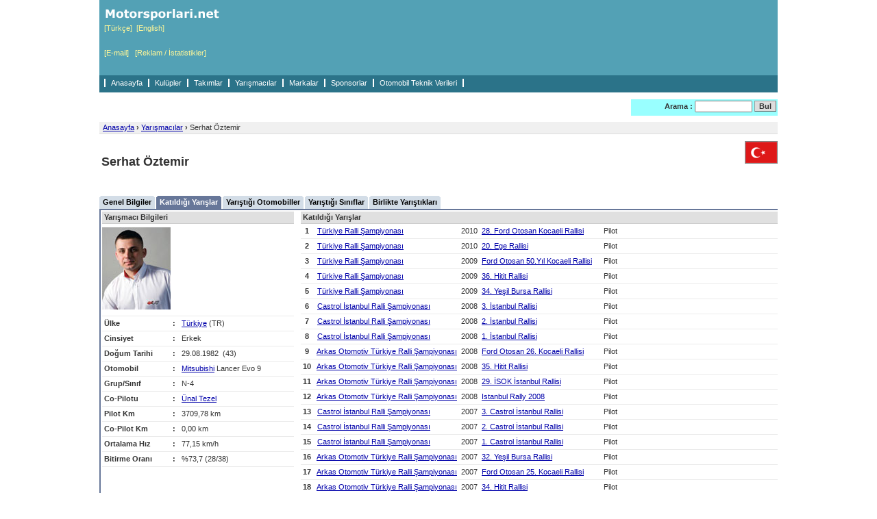

--- FILE ---
content_type: text/html
request_url: https://www.motorsporlari.net/general/competitor_entry.asp?competitorID=37
body_size: 7304
content:

<!DOCTYPE html PUBLIC "-//W3C//DTD XHTML 1.0 Transitional//EN" "http://www.w3.org/TR/xhtml1/DTD/xhtml1-transitional.dtd">
<html xmlns="http://www.w3.org/1999/xhtml">
<head>
<meta http-equiv="Content-Type" content="text/html; charset=ISO-8859-9" />
<title>Serhat Öztemir</title>
<meta name="description" content="Motorsporlari.net" />
<meta name="keywords" content="motorsporlari, ralli, otomobil" />
<meta name="author" content="ilhan mutluay, ilhanmutluay@hotmail.com" />
<meta name="google-site-verification" content="z9BucBCyhXzmeFWq_NveW19t5WPt0iFSCSdtXSLLYPc" />
<meta name="yandex-verification" content="710aaaff9310501f" />
<link href="/style.css" rel="stylesheet" type="text/css" />
</head>
<body>


<script type="text/javascript" src="/common/popupwindow.js"></script>


<div id="container">

<div id="header">


<div id="top">
	<div id="topleft">
		<p><a href="/"><img src="/assets/common/images/company_logo_1.gif" border="0" alt="Motorsporlari.net Anasayfa" /></a></p>
		<p><a href="http://www.motorsporlari.net/general/competitor_entry.asp?competitorID=37">[Türkçe]</a>&nbsp;&nbsp;<a href="http://eng.motorsporlari.net/general/competitor_entry.asp?competitorID=37">[English]</a></p>
		<br /><br />
		<p><a href="mailto:admin@motorsporlari.net">[E-mail]</a>&nbsp;&nbsp;&nbsp;<a href="/stats/">[Reklam / İstatistikler]</a></p>
	</div>
	<div id="topmiddle">
		<p id="website_top_ads">
		
		</p>
	</div>
	<!--
	<div id="topright">
		<p><a href="mailto:admin@motorsporlari.net">[E-mail]</a></p>
		<p><a href="/stats/">[Reklam / İstatistikler]</a></p>
	</div>
	-->
</div>

<div id="nav">
	<div id="navleft">
		<ul>
			<li><a href="/">Anasayfa</a></li>
			<li><a href="/general/organization_list.asp">Kulüpler</a></li>
			<li><a href="/general/team_list.asp">Takımlar</a></li>
			<li><a href="/general/competitor_list.asp">Yarışmacılar</a></li>
			<li><a href="/rally/make_list.asp">Markalar</a></li>
			<li><a href="/general/sponsor_list.asp">Sponsorlar</a></li>
			<li><a href="/car/make_list.asp">Otomobil Teknik Verileri</a></li>
			<li>&nbsp;</li>
		</ul>
	</div>
	<div id="navright">
	</div>
</div>

<div id="topbar">
	<div id="topbarleft">
		<p>
			
		</p>
	</div>
	<div id="topbarright">
		<form action="/search.asp" method="get" name="searchform" id="searchform" class="frm">
			<b>Arama :</b>
			<input class="frm" name="search" title="Site içinde Ara" size="12" maxlength="50" value="" />
			<input type="submit" name="find" value="Bul" class="frmbtn" style="width:32px;" />
		</form>
	</div>
</div>

</div>

<div id="content">


<div id="sitemap">
	<h4><a href="/">Anasayfa</a> <b>&rsaquo;</b> <a href="/general/competitor_list.asp">Yarışmacılar</a> <b>&rsaquo;</b> Serhat Öztemir</h4>
</div>

<div id="pagetitle">
	
	<div id="pagetitleleft"><h1>Serhat Öztemir</h1></div>
	<div id="pagetitleright"><img src="/assets/general/flags/ms_flag_2.gif" border="0" alt="" /></div>
</div>

<div id="menu">
	<ul>
		<li class="bg_off_left"></li>
		<li class="bg_off_button"><a href="/general/competitor.asp?competitorID=37" class="menu_off_button"> Genel Bilgiler </a></li>
		<li class="bg_off_right"></li>
		<li class="bg_space"></li>
		<li class="bg_on_left"></li>
		<li class="bg_on_button"><a href="/general/competitor_entry.asp?competitorID=37" class="menu_on_button"> Katıldığı Yarışlar </a></li>
		<li class="bg_on_right"></li>
		<li class="bg_space"></li>
		<li class="bg_off_left"></li>
		<li class="bg_off_button"><a href="/general/competitor_cars.asp?competitorID=37" class="menu_off_button"> Yarıştığı Otomobiller </a></li>
		<li class="bg_off_right"></li>
		<li class="bg_space"></li>
		<li class="bg_off_left"></li>
		<li class="bg_off_button"><a href="/general/competitor_classes.asp?competitorID=37" class="menu_off_button"> Yarıştığı Sınıflar </a></li>
		<li class="bg_off_right"></li>
		<li class="bg_space"></li>
		<li class="bg_off_left"></li>
		<li class="bg_off_button"><a href="/general/competitor_together.asp?competitorID=37" class="menu_off_button"> Birlikte Yarıştıkları </a></li>
		<li class="bg_off_right"></li>
		<!--
		<li class="bg_space"></li>
		<li class="bg_off_left"></li>
		<li class="bg_off_button"><a href="/general/competitor_stats.asp?competitorID=37" class="menu_off_button"> İstatistikler </a></li>
		<li class="bg_off_right"></li>
		-->
		<li class="bg_empty"></li>
	</ul>
</div>

<div id="maincontent">

<table>
	<tr valign="top">
		<td class="wd2" bgcolor="#677799"></td>
		<td class="wd2" bgcolor="#FFFFFF"></td>


		<td class="ws" width="280">
			<table>
				<tr valign="top">
					<td class="title" colspan="4">Yarışmacı Bilgileri</td>
				</tr>
				
				<tr valign="top">
					<td class="ht5"></td>
				</tr>
				<tr valign="top">
					<td width="100%" colspan="3">
						<table>
							<tr valign="top">
								<td class="wd2"></td>
								<td width="100%"><img src="/assets/general/competitorphotos/ms_cmpphoto_37.jpg" border="0" alt=""></td>
							</tr>
						</table>
					</td>
				</tr>
				<tr valign="top">
					<td class="td" colspan="4" height="5"></td>
				</tr>
				
				<tr valign="top">
					<td class="td"><b>Ülke</b></td>
					<td class="td"><b>:</b></td>
					<td class="td">
					
						<a href="/general/country.asp?countryID=2">Türkiye</a> (TR)
					
					</td>
					<td class="td" width="100%"></td>
				</tr>
				<tr valign="top">
					<td class="td"><b>Cinsiyet</b></td>
					<td class="td"><b>:</b></td>
					<td class="td">Erkek</td>
					<td class="td" width="100%"></td>
				</tr>
			
				<tr valign="top">
					<td class="td"><b>Doğum Tarihi</b></td>
					<td class="td"><b>:</b></td>
					<td class="td">
						29.08.1982
							&nbsp;(43)
						
					</td>
					<td class="td" width="100%"></td>
				</tr>
			
				<tr valign="top">
					<td class="td"><b>Otomobil</b></td>
					<td class="td"><b>:</b></td>
					<td class="td"><a href="/rally/make.asp?makeID=205">Mitsubishi</a> Lancer Evo 9</td>
					<td class="td" width="100%"></td>
				</tr>
				<tr valign="top">
					<td class="td"><b>Grup/Sınıf</b></td>
					<td class="td"><b>:</b></td>
					<td class="td">N-4</td>
					<td class="td" width="100%"></td>
				</tr>
				<tr valign="top">
					<td class="td">
						<b>
			Co-Pilotu
						</b>
					</td>
					<td class="td"><b>:</b></td>
					<td class="td"><a href="/general/competitor.asp?competitorID=311">Ünal Tezel</a></td>
					<td class="td" width="100%"></td>
				</tr>
			
				<tr valign="top">
					<td class="td"><b>Pilot Km</b></td>
					<td class="td"><b>:</b></td>
					<td class="td">3709,78 km</td>
					<td class="td" width="100%"></td>
				</tr>
				
				<tr valign="top">
					<td class="td"><b>Co-Pilot Km</b></td>
					<td class="td"><b>:</b></td>
					<td class="td">0,00 km</td>
					<td class="td" width="100%"></td>
				</tr>
				
				<tr valign="top">
					<td class="td"><b>Ortalama Hız</b></td>
					<td class="td"><b>:</b></td>
					<td class="td">77,15 km/h</td>
					<td class="td" width="100%"></td>
				</tr>
			
				<tr valign="top">
					<td class="td"><b>Bitirme Oranı</b></td>
					<td class="td"><b>:</b></td>
					<td class="td">
				%73,7 (28/38) 
					</td>
					<td class="td" width="100%"></td>
				</tr>
			
			</table>
			<table>
				<tr valign="top">
					<td class="ht20"></td>
				</tr>
				<tr valign="top">
					<td>
						
					</td>
					<td width="100%"></td>
				</tr>
			</table>
		</td>

		<td class="wd10"></td>
		<td class="ws" width="696">
	
			<table>
				<tr valign="top">
					<td class="title" colspan="7">Katıldığı Yarışlar</td>
				</tr>
		
				<tr valign="top">
			<td width="20" class="tdc" nowrap><b>1</b></td>
					<td class="td">
			
						&nbsp;<a href="/rally/championship.asp?championshipID=49">Türkiye Ralli Şampiyonası</a>
			
					</td>
					<td class="td">2010</td>
					<td class="td"><a href="/rally/competition.asp?competitionID=102">28. Ford Otosan Kocaeli Rallisi</a></td>
					<td class="tdr">
			Pilot
					</td>
					<td class="td" width="100%"></td>
				</tr>
			
				<tr valign="top">
			<td width="20" class="tdc" nowrap><b>2</b></td>
					<td class="td">
			
						&nbsp;<a href="/rally/championship.asp?championshipID=49">Türkiye Ralli Şampiyonası</a>
			
					</td>
					<td class="td">2010</td>
					<td class="td"><a href="/rally/competition.asp?competitionID=101">20. Ege Rallisi</a></td>
					<td class="tdr">
			Pilot
					</td>
					<td class="td" width="100%"></td>
				</tr>
			
				<tr valign="top">
			<td width="20" class="tdc" nowrap><b>3</b></td>
					<td class="td">
			
						&nbsp;<a href="/rally/championship.asp?championshipID=37">Türkiye Ralli Şampiyonası</a>
			
					</td>
					<td class="td">2009</td>
					<td class="td"><a href="/rally/competition.asp?competitionID=96">Ford Otosan 50.Yıl Kocaeli Rallisi</a></td>
					<td class="tdr">
			Pilot
					</td>
					<td class="td" width="100%"></td>
				</tr>
			
				<tr valign="top">
			<td width="20" class="tdc" nowrap><b>4</b></td>
					<td class="td">
			
						&nbsp;<a href="/rally/championship.asp?championshipID=37">Türkiye Ralli Şampiyonası</a>
			
					</td>
					<td class="td">2009</td>
					<td class="td"><a href="/rally/competition.asp?competitionID=91">36. Hitit Rallisi</a></td>
					<td class="tdr">
			Pilot
					</td>
					<td class="td" width="100%"></td>
				</tr>
			
				<tr valign="top">
			<td width="20" class="tdc" nowrap><b>5</b></td>
					<td class="td">
			
						&nbsp;<a href="/rally/championship.asp?championshipID=37">Türkiye Ralli Şampiyonası</a>
			
					</td>
					<td class="td">2009</td>
					<td class="td"><a href="/rally/competition.asp?competitionID=90">34. Yeşil Bursa Rallisi</a></td>
					<td class="tdr">
			Pilot
					</td>
					<td class="td" width="100%"></td>
				</tr>
			
				<tr valign="top">
			<td width="20" class="tdc" nowrap><b>6</b></td>
					<td class="td">
			
						&nbsp;<a href="/rally/championship.asp?championshipID=34">Castrol İstanbul Ralli Şampiyonası</a>
			
					</td>
					<td class="td">2008</td>
					<td class="td"><a href="/rally/competition.asp?competitionID=82">3. İstanbul Rallisi</a></td>
					<td class="tdr">
			Pilot
					</td>
					<td class="td" width="100%"></td>
				</tr>
			
				<tr valign="top">
			<td width="20" class="tdc" nowrap><b>7</b></td>
					<td class="td">
			
						&nbsp;<a href="/rally/championship.asp?championshipID=34">Castrol İstanbul Ralli Şampiyonası</a>
			
					</td>
					<td class="td">2008</td>
					<td class="td"><a href="/rally/competition.asp?competitionID=81">2. İstanbul Rallisi</a></td>
					<td class="tdr">
			Pilot
					</td>
					<td class="td" width="100%"></td>
				</tr>
			
				<tr valign="top">
			<td width="20" class="tdc" nowrap><b>8</b></td>
					<td class="td">
			
						&nbsp;<a href="/rally/championship.asp?championshipID=34">Castrol İstanbul Ralli Şampiyonası</a>
			
					</td>
					<td class="td">2008</td>
					<td class="td"><a href="/rally/competition.asp?competitionID=80">1. İstanbul Rallisi</a></td>
					<td class="tdr">
			Pilot
					</td>
					<td class="td" width="100%"></td>
				</tr>
			
				<tr valign="top">
			<td width="20" class="tdc" nowrap><b>9</b></td>
					<td class="td">
			
						&nbsp;<a href="/rally/championship.asp?championshipID=27">Arkas Otomotiv Türkiye Ralli Şampiyonası</a>
			
					</td>
					<td class="td">2008</td>
					<td class="td"><a href="/rally/competition.asp?competitionID=77">Ford Otosan 26. Kocaeli Rallisi</a></td>
					<td class="tdr">
			Pilot
					</td>
					<td class="td" width="100%"></td>
				</tr>
			
				<tr valign="top">
			<td width="20" class="tdc" nowrap><b>10</b></td>
					<td class="td">
			
						&nbsp;<a href="/rally/championship.asp?championshipID=27">Arkas Otomotiv Türkiye Ralli Şampiyonası</a>
			
					</td>
					<td class="td">2008</td>
					<td class="td"><a href="/rally/competition.asp?competitionID=72">35. Hitit Rallisi</a></td>
					<td class="tdr">
			Pilot
					</td>
					<td class="td" width="100%"></td>
				</tr>
			
				<tr valign="top">
			<td width="20" class="tdc" nowrap><b>11</b></td>
					<td class="td">
			
						&nbsp;<a href="/rally/championship.asp?championshipID=27">Arkas Otomotiv Türkiye Ralli Şampiyonası</a>
			
					</td>
					<td class="td">2008</td>
					<td class="td"><a href="/rally/competition.asp?competitionID=71">29. İSOK İstanbul Rallisi</a></td>
					<td class="tdr">
			Pilot
					</td>
					<td class="td" width="100%"></td>
				</tr>
			
				<tr valign="top">
			<td width="20" class="tdc" nowrap><b>12</b></td>
					<td class="td">
			
						&nbsp;<a href="/rally/championship.asp?championshipID=27">Arkas Otomotiv Türkiye Ralli Şampiyonası</a>
			
					</td>
					<td class="td">2008</td>
					<td class="td"><a href="/rally/competition.asp?competitionID=69">Istanbul Rally 2008</a></td>
					<td class="tdr">
			Pilot
					</td>
					<td class="td" width="100%"></td>
				</tr>
			
				<tr valign="top">
			<td width="20" class="tdc" nowrap><b>13</b></td>
					<td class="td">
			
						&nbsp;<a href="/rally/championship.asp?championshipID=25">Castrol İstanbul Ralli Şampiyonası</a>
			
					</td>
					<td class="td">2007</td>
					<td class="td"><a href="/rally/competition.asp?competitionID=67">3. Castrol İstanbul Rallisi</a></td>
					<td class="tdr">
			Pilot
					</td>
					<td class="td" width="100%"></td>
				</tr>
			
				<tr valign="top">
			<td width="20" class="tdc" nowrap><b>14</b></td>
					<td class="td">
			
						&nbsp;<a href="/rally/championship.asp?championshipID=25">Castrol İstanbul Ralli Şampiyonası</a>
			
					</td>
					<td class="td">2007</td>
					<td class="td"><a href="/rally/competition.asp?competitionID=65">2. Castrol İstanbul Rallisi</a></td>
					<td class="tdr">
			Pilot
					</td>
					<td class="td" width="100%"></td>
				</tr>
			
				<tr valign="top">
			<td width="20" class="tdc" nowrap><b>15</b></td>
					<td class="td">
			
						&nbsp;<a href="/rally/championship.asp?championshipID=25">Castrol İstanbul Ralli Şampiyonası</a>
			
					</td>
					<td class="td">2007</td>
					<td class="td"><a href="/rally/competition.asp?competitionID=63">1. Castrol İstanbul Rallisi</a></td>
					<td class="tdr">
			Pilot
					</td>
					<td class="td" width="100%"></td>
				</tr>
			
				<tr valign="top">
			<td width="20" class="tdc" nowrap><b>16</b></td>
					<td class="td">
			
						&nbsp;<a href="/rally/championship.asp?championshipID=16">Arkas Otomotiv Türkiye Ralli Şampiyonası</a>
			
					</td>
					<td class="td">2007</td>
					<td class="td"><a href="/rally/competition.asp?competitionID=59">32. Yeşil Bursa Rallisi</a></td>
					<td class="tdr">
			Pilot
					</td>
					<td class="td" width="100%"></td>
				</tr>
			
				<tr valign="top">
			<td width="20" class="tdc" nowrap><b>17</b></td>
					<td class="td">
			
						&nbsp;<a href="/rally/championship.asp?championshipID=16">Arkas Otomotiv Türkiye Ralli Şampiyonası</a>
			
					</td>
					<td class="td">2007</td>
					<td class="td"><a href="/rally/competition.asp?competitionID=55">Ford Otosan 25. Kocaeli Rallisi</a></td>
					<td class="tdr">
			Pilot
					</td>
					<td class="td" width="100%"></td>
				</tr>
			
				<tr valign="top">
			<td width="20" class="tdc" nowrap><b>18</b></td>
					<td class="td">
			
						&nbsp;<a href="/rally/championship.asp?championshipID=16">Arkas Otomotiv Türkiye Ralli Şampiyonası</a>
			
					</td>
					<td class="td">2007</td>
					<td class="td"><a href="/rally/competition.asp?competitionID=47">34. Hitit Rallisi</a></td>
					<td class="tdr">
			Pilot
					</td>
					<td class="td" width="100%"></td>
				</tr>
			
				<tr valign="top">
			<td width="20" class="tdc" nowrap><b>19</b></td>
					<td class="td">
			
						&nbsp;<a href="/rally/championship.asp?championshipID=16">Arkas Otomotiv Türkiye Ralli Şampiyonası</a>
			
					</td>
					<td class="td">2007</td>
					<td class="td"><a href="/rally/competition.asp?competitionID=46">İstanbul Rallisi</a></td>
					<td class="tdr">
			Pilot
					</td>
					<td class="td" width="100%"></td>
				</tr>
			
				<tr valign="top">
			<td width="20" class="tdc" nowrap><b>20</b></td>
					<td class="td">
			
						&nbsp;<a href="/rally/championship.asp?championshipID=16">Arkas Otomotiv Türkiye Ralli Şampiyonası</a>
			
					</td>
					<td class="td">2007</td>
					<td class="td"><a href="/rally/competition.asp?competitionID=42">36. Fiat Rallisi</a></td>
					<td class="tdr">
			Pilot
					</td>
					<td class="td" width="100%"></td>
				</tr>
			
				<tr valign="top">
			<td width="20" class="tdc" nowrap><b>21</b></td>
					<td class="td">
			
						&nbsp;<a href="/rally/championship.asp?championshipID=16">Arkas Otomotiv Türkiye Ralli Şampiyonası</a>
			
					</td>
					<td class="td">2007</td>
					<td class="td"><a href="/rally/competition.asp?competitionID=38">İpragaz Rallisi</a></td>
					<td class="tdr">
			Pilot
					</td>
					<td class="td" width="100%"></td>
				</tr>
			
				<tr valign="top">
			<td width="20" class="tdc" nowrap><b>22</b></td>
					<td class="td">
			
						&nbsp;<a href="/rally/championship.asp?championshipID=9">Türkiye Ralli Şampiyonası</a>
			
					</td>
					<td class="td">2006</td>
					<td class="td"><a href="/rally/competition.asp?competitionID=26">31. Yeşil Bursa Rallisi</a></td>
					<td class="tdr">
			Pilot
					</td>
					<td class="td" width="100%"></td>
				</tr>
			
				<tr valign="top">
			<td width="20" class="tdc" nowrap><b>23</b></td>
					<td class="td">
			
						&nbsp;<a href="/rally/championship.asp?championshipID=9">Türkiye Ralli Şampiyonası</a>
			
					</td>
					<td class="td">2006</td>
					<td class="td"><a href="/rally/competition.asp?competitionID=25">33. Hitit Rallisi</a></td>
					<td class="tdr">
			Pilot
					</td>
					<td class="td" width="100%"></td>
				</tr>
			
				<tr valign="top">
			<td width="20" class="tdc" nowrap><b>24</b></td>
					<td class="td">
			
						&nbsp;<a href="/rally/championship.asp?championshipID=9">Türkiye Ralli Şampiyonası</a>
			
					</td>
					<td class="td">2006</td>
					<td class="td"><a href="/rally/competition.asp?competitionID=23">İstanbul Rallisi</a></td>
					<td class="tdr">
			Pilot
					</td>
					<td class="td" width="100%"></td>
				</tr>
			
				<tr valign="top">
			<td width="20" class="tdc" nowrap><b>25</b></td>
					<td class="td">
			
						&nbsp;<a href="/rally/championship.asp?championshipID=9">Türkiye Ralli Şampiyonası</a>
			
					</td>
					<td class="td">2006</td>
					<td class="td"><a href="/rally/competition.asp?competitionID=22">35. Fiat Rallisi</a></td>
					<td class="tdr">
			Pilot
					</td>
					<td class="td" width="100%"></td>
				</tr>
			
				<tr valign="top">
			<td width="20" class="tdc" nowrap><b>26</b></td>
					<td class="td">
			
						&nbsp;<a href="/rally/championship.asp?championshipID=9">Türkiye Ralli Şampiyonası</a>
			
					</td>
					<td class="td">2006</td>
					<td class="td"><a href="/rally/competition.asp?competitionID=21">Ford Otosan 24. Kocaeli Rallisi</a></td>
					<td class="tdr">
			Pilot
					</td>
					<td class="td" width="100%"></td>
				</tr>
			
				<tr valign="top">
			<td width="20" class="tdc" nowrap><b>27</b></td>
					<td class="td">
			
						&nbsp;<a href="/rally/championship.asp?championshipID=9">Türkiye Ralli Şampiyonası</a>
			
					</td>
					<td class="td">2006</td>
					<td class="td"><a href="/rally/competition.asp?competitionID=20">İpragaz Ege Rallisi</a></td>
					<td class="tdr">
			Pilot
					</td>
					<td class="td" width="100%"></td>
				</tr>
			
				<tr valign="top">
			<td width="20" class="tdc" nowrap><b>28</b></td>
					<td class="td">
			
						&nbsp;<a href="/rally/championship.asp?championshipID=1">Castrol İstanbul Ralli Şampiyonası</a>
			
					</td>
					<td class="td">2005</td>
					<td class="td"><a href="/rally/competition.asp?competitionID=3">3. Castrol İstanbul Rallisi</a></td>
					<td class="tdr">
			Pilot
					</td>
					<td class="td" width="100%"></td>
				</tr>
			
				<tr valign="top">
			<td width="20" class="tdc" nowrap><b>29</b></td>
					<td class="td">
			
						&nbsp;<a href="/rally/championship.asp?championshipID=1">Castrol İstanbul Ralli Şampiyonası</a>
			
					</td>
					<td class="td">2005</td>
					<td class="td"><a href="/rally/competition.asp?competitionID=2">2. Castrol İstanbul Rallisi</a></td>
					<td class="tdr">
			Pilot
					</td>
					<td class="td" width="100%"></td>
				</tr>
			
				<tr valign="top">
			<td width="20" class="tdc" nowrap><b>30</b></td>
					<td class="td">
			
						&nbsp;<a href="/rally/championship.asp?championshipID=1">Castrol İstanbul Ralli Şampiyonası</a>
			
					</td>
					<td class="td">2005</td>
					<td class="td"><a href="/rally/competition.asp?competitionID=1">1. Castrol İstanbul Rallisi</a></td>
					<td class="tdr">
			Pilot
					</td>
					<td class="td" width="100%"></td>
				</tr>
			
				<tr valign="top">
			<td width="20" class="tdc" nowrap><b>31</b></td>
					<td class="td">
			
						&nbsp;<a href="/rally/championship.asp?championshipID=5">Türkiye Ralli Şampiyonası</a>
			
					</td>
					<td class="td">2005</td>
					<td class="td"><a href="/rally/competition.asp?competitionID=28">Ford Otosan 23. Kocaeli Rallisi</a></td>
					<td class="tdr">
			Pilot
					</td>
					<td class="td" width="100%"></td>
				</tr>
			
				<tr valign="top">
			<td width="20" class="tdc" nowrap><b>32</b></td>
					<td class="td">
			
						&nbsp;<a href="/rally/championship.asp?championshipID=5">Türkiye Ralli Şampiyonası</a>
			
					</td>
					<td class="td">2005</td>
					<td class="td"><a href="/rally/competition.asp?competitionID=41">34. Fiat Rallisi</a></td>
					<td class="tdr">
			Pilot
					</td>
					<td class="td" width="100%"></td>
				</tr>
			
				<tr valign="top">
			<td width="20" class="tdc" nowrap><b>33</b></td>
					<td class="td">
			
						&nbsp;<a href="/rally/championship.asp?championshipID=5">Türkiye Ralli Şampiyonası</a>
			
					</td>
					<td class="td">2005</td>
					<td class="td"><a href="/rally/competition.asp?competitionID=27">32. Hitit Rallisi</a></td>
					<td class="tdr">
			Pilot
					</td>
					<td class="td" width="100%"></td>
				</tr>
			
				<tr valign="top">
			<td width="20" class="tdc" nowrap><b>34</b></td>
					<td class="td">
			
						&nbsp;<a href="/rally/championship.asp?championshipID=5">Türkiye Ralli Şampiyonası</a>
			
					</td>
					<td class="td">2005</td>
					<td class="td"><a href="/rally/competition.asp?competitionID=15">Hyundai Shell 30. Yeşil Bursa Rallisi</a></td>
					<td class="tdr">
			Pilot
					</td>
					<td class="td" width="100%"></td>
				</tr>
			
				<tr valign="top">
			<td width="20" class="tdc" nowrap><b>35</b></td>
					<td class="td">
			
						&nbsp;<a href="/rally/championship.asp?championshipID=5">Türkiye Ralli Şampiyonası</a>
			
					</td>
					<td class="td">2005</td>
					<td class="td"><a href="/rally/competition.asp?competitionID=16">26. Pirelli Rallisi</a></td>
					<td class="tdr">
			Pilot
					</td>
					<td class="td" width="100%"></td>
				</tr>
			
				<tr valign="top">
			<td width="20" class="tdc" nowrap><b>36</b></td>
					<td class="td">
			
						&nbsp;<a href="/rally/championship.asp?championshipID=5">Türkiye Ralli Şampiyonası</a>
			
					</td>
					<td class="td">2005</td>
					<td class="td"><a href="/rally/competition.asp?competitionID=14">Castrol Ege Rallisi</a></td>
					<td class="tdr">
			Pilot
					</td>
					<td class="td" width="100%"></td>
				</tr>
			
				<tr valign="top">
			<td width="20" class="tdc" nowrap><b>37</b></td>
					<td class="td">
			
						&nbsp;<a href="/rally/championship.asp?championshipID=3">Castrol İstanbul Ralli Şampiyonası</a>
			
					</td>
					<td class="td">2004</td>
					<td class="td"><a href="/rally/competition.asp?competitionID=10">3. Castrol İstanbul Rallisi</a></td>
					<td class="tdr">
			Pilot
					</td>
					<td class="td" width="100%"></td>
				</tr>
			
				<tr valign="top">
			<td width="20" class="tdc" nowrap><b>38</b></td>
					<td class="td">
			
						&nbsp;<a href="/rally/championship.asp?championshipID=3">Castrol İstanbul Ralli Şampiyonası</a>
			
					</td>
					<td class="td">2004</td>
					<td class="td"><a href="/rally/competition.asp?competitionID=9">2. Castrol İstanbul Rallisi</a></td>
					<td class="tdr">
			Pilot
					</td>
					<td class="td" width="100%"></td>
				</tr>
			
			</table>
	
		</td>
	</tr>
</table>

</div>
</div>

<div id="footer">

<p>
	<br /><br />
</p>

<div id="bottom">
	<div id="bottomleft">
		<p><a href="http://www.ilhanmutluay.com" target="_blank">web site by ilhan mutluay</a></p>
	</div>
	<div id="bottomright">
		<p>2000-2026&nbsp; <a href="http://www.motorsporlari.net" title="Motorsporlari.net - Anasayfa">www.motorsporlari.net</a> - Motorsporları Veritabanı</p>
	</div>
</div>
</div>

</div>
<div id="bodyend">

	<div id="bodyendleft">
	
		<p>
			<script src="http://www.google-analytics.com/urchin.js" type="text/javascript">
			</script>
			<script type="text/javascript">
			_uacct = "UA-1798233-1";
			urchinTracker();
			</script>
		</p>
	
	</div>
	<div id="bodyendright">
		
	</div>

</div>
</body>
</html>